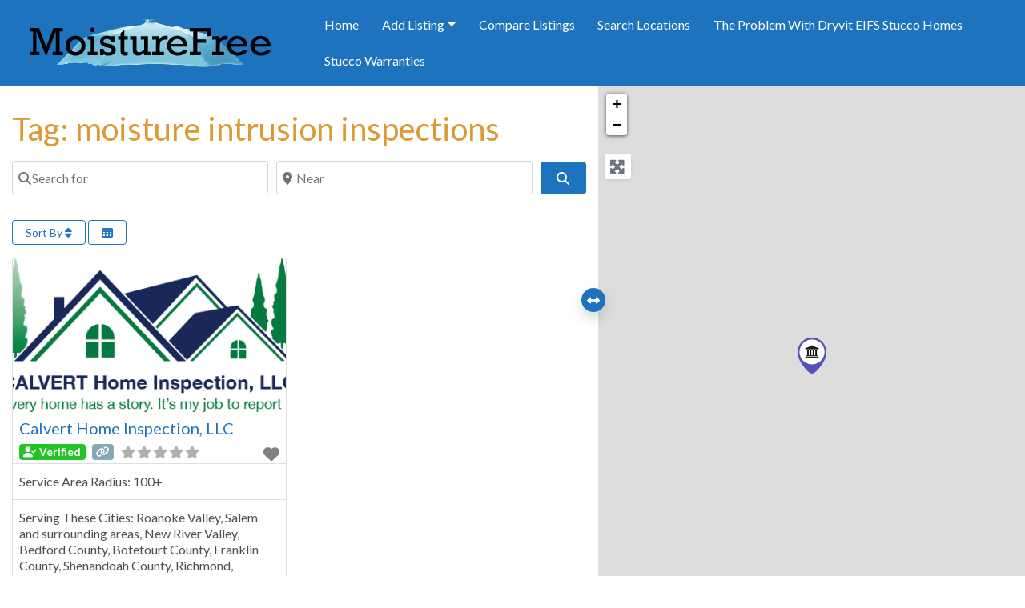

--- FILE ---
content_type: text/html; charset=utf-8
request_url: https://www.google.com/recaptcha/api2/aframe
body_size: 266
content:
<!DOCTYPE HTML><html><head><meta http-equiv="content-type" content="text/html; charset=UTF-8"></head><body><script nonce="Dn6KpnXNrwoGwkf0fV0ymg">/** Anti-fraud and anti-abuse applications only. See google.com/recaptcha */ try{var clients={'sodar':'https://pagead2.googlesyndication.com/pagead/sodar?'};window.addEventListener("message",function(a){try{if(a.source===window.parent){var b=JSON.parse(a.data);var c=clients[b['id']];if(c){var d=document.createElement('img');d.src=c+b['params']+'&rc='+(localStorage.getItem("rc::a")?sessionStorage.getItem("rc::b"):"");window.document.body.appendChild(d);sessionStorage.setItem("rc::e",parseInt(sessionStorage.getItem("rc::e")||0)+1);localStorage.setItem("rc::h",'1768698651825');}}}catch(b){}});window.parent.postMessage("_grecaptcha_ready", "*");}catch(b){}</script></body></html>

--- FILE ---
content_type: text/plain
request_url: https://www.google-analytics.com/j/collect?v=1&_v=j102&a=254700573&t=pageview&_s=1&dl=https%3A%2F%2Fwww.moisturefree.com%2Fplaces%2Ftags%2Fmoisture-intrusion-inspections%2F&ul=en-us%40posix&dt=moisture%20intrusion%20inspections%20-%20MoistureFree%20Directory&sr=1280x720&vp=1280x720&_u=IEBAAEABAAAAACAAI~&jid=603319012&gjid=1841896833&cid=1607213210.1768698650&tid=UA-36745882-1&_gid=1581515268.1768698650&_r=1&_slc=1&z=2134575752
body_size: -452
content:
2,cG-QERE5NYV4R